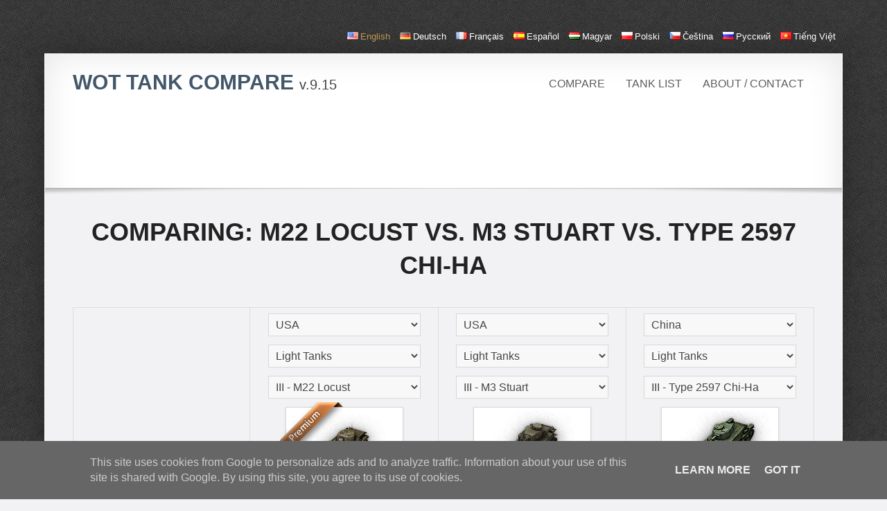

--- FILE ---
content_type: text/html; charset=UTF-8
request_url: https://tank-compare.com/en/compare/m22-locust/m3-stuart/type-2597-chi-ha
body_size: 10717
content:
<!DOCTYPE html>
<!--[if IE 8 ]> <html lang="en" class="ie8"> <![endif]-->
<!--[if (gt IE 8)]><!--> <html lang="en"> <!--<![endif]-->
    <head>
        <meta charset="utf-8" />
        <meta content="IE=edge,chrome=1" http-equiv="X-UA-Compatible">
        <title>M22 Locust vs. M3 Stuart vs. Type 2597 Chi-Ha - World Of Tanks Tank Compare</title>
        <meta name="description" content="World of tanks - comparing tanks side by side: M22 Locust vs. M3 Stuart vs. Type 2597 Chi-Ha">
<meta name="keywords" content="wot, world of tank, tank, tank data, compare, comparision, M22 Locust, M3 Stuart, Type 2597 Chi-Ha">
        <meta content="width=device-width, initial-scale=1.0" name="viewport">
        <meta content="yes" name="apple-mobile-web-app-capable" />
        <!--[if lt IE 9]>
          <script src="http://html5shim.googlecode.com/svn/trunk/html5.js"></script>
          <script src="javascripts/PIE.js"></script>
        <![endif]-->
        <link href="/favicon.ico" rel="shortcut icon" />
        <link href="/stylesheets/min.css" media="screen" rel="stylesheet" type="text/css" />
        <link rel="alternate" hreflang="en" href="http://tank-compare.com/en/compare/m22-locust/m3-stuart/type-2597-chi-ha" />
<link rel="alternate" hreflang="de" href="http://tank-compare.com/de/compare/m22-locust/m3-stuart/type-2597-chi-ha" />
<link rel="alternate" hreflang="fr" href="http://tank-compare.com/fr/compare/m22-locust/m3-stuart/type-2597-chi-ha" />
<link rel="alternate" hreflang="es" href="http://tank-compare.com/es/compare/m22-locust/m3-stuart/type-2597-chi-ha" />
<link rel="alternate" hreflang="hu" href="http://tank-compare.com/hu/compare/m22-locust/m3-stuart/type-2597-chi-ha" />
<link rel="alternate" hreflang="pl" href="http://tank-compare.com/pl/compare/m22-locust/m3-stuart/type-2597-chi-ha" />
<link rel="alternate" hreflang="cs" href="http://tank-compare.com/cs/compare/m22-locust/m3-stuart/type-2597-chi-ha" />
<link rel="alternate" hreflang="ru" href="http://tank-compare.com/ru/compare/m22-locust/m3-stuart/type-2597-chi-ha" />
<link rel="alternate" hreflang="vi" href="http://tank-compare.com/vi/compare/m22-locust/m3-stuart/type-2597-chi-ha" />
            </head>
<body data-spy="scroll" data-target=".docs-sidebar-menu">
    <div class="wrapper wrapper-transparent" id="langSelect">
            <ul><li><a href="/en/compare/m22-locust/m3-stuart/type-2597-chi-ha" title="English" class="active"><i class="flagIcon-en"></i>English</a></li>
<li><a href="/de/compare/m22-locust/m3-stuart/type-2597-chi-ha" title="German"><i class="flagIcon-de"></i>Deutsch</a></li>
<li><a href="/fr/compare/m22-locust/m3-stuart/type-2597-chi-ha" title="French"><i class="flagIcon-fr"></i>français</a></li>
<li><a href="/es/compare/m22-locust/m3-stuart/type-2597-chi-ha" title="Spanish"><i class="flagIcon-es"></i>español</a></li>
<li><a href="/hu/compare/m22-locust/m3-stuart/type-2597-chi-ha" title="Hungarian"><i class="flagIcon-hu"></i>magyar</a></li>
<li><a href="/pl/compare/m22-locust/m3-stuart/type-2597-chi-ha" title="Polish"><i class="flagIcon-pl"></i>polski</a></li>
<li><a href="/cs/compare/m22-locust/m3-stuart/type-2597-chi-ha" title="Czech"><i class="flagIcon-cs"></i>čeština</a></li>
<li><a href="/ru/compare/m22-locust/m3-stuart/type-2597-chi-ha" title="Russian"><i class="flagIcon-ru"></i>русский</a></li>
<li><a href="/vi/compare/m22-locust/m3-stuart/type-2597-chi-ha" title="Vietnamese"><i class="flagIcon-vi"></i>Tiếng Việt</a></li>
</ul>
        </div>
        
        <div class="wrapper bodyMarg">
            <!-- Page Header -->
            <header id="masthead">
                <nav class="navbar navbar-static-top">
                    <div class="navbar-inner">
                        <div class="container-fluid">
                            <a class="btn btn-navbar" data-target=".nav-collapse" data-toggle="collapse">
                                <span class="icon-bar"></span>
                                <span class="icon-bar"></span>
                                <span class="icon-bar"></span>
                            </a>
                            <h1 class="brand">
                                <a href="/en/">
                                    WoT Tank Compare <small class="light">v.9.15</small>
                                </a>
                            </h1>
                            <div class="nav-collapse collapse">
                                <ul class="nav pull-right">
                                    <li class=""><a href="/en/">Compare</a></li>
                                    <li class=""><a href="/en/tank-list">Tank list</a></li>
                                    <li class=""><a href="/en/about">About / Contact</a></li>
                                </ul>
                            </div>
                        </div>
                    </div>
                </nav>
            </header>

            <!--
            <div class="alert alert-danger">
                <strong>TANK COMMANDERS!</strong>
                Looking for good soul to translate this site. If you are willing to translate cca. 130 word's please <a href="#">contact me</a>!
            </div>
            -->

            <!-- Main Content -->
            <div id="content" role="main">
                                <section class="section text-center" id="topBanner">
                    <script async src="//pagead2.googlesyndication.com/pagead/js/adsbygoogle.js"></script>
                    <!-- tC - top -->
                    <ins class="adsbygoogle"
                         style="display:inline-block;width:728px;height:90px"
                         data-ad-client="ca-pub-7799323007690890"
                         data-ad-slot="7829591797"></ins>
                    <script>
                    (adsbygoogle = window.adsbygoogle || []).push({});
                    </script>
                                    </section>
                
                <section class="section section-padded section-alt">
    <div class="container-fluid">
        <div class="section-header">
                            <h1>Comparing: M22 Locust vs. M3 Stuart vs. Type 2597 Chi-Ha</h1>
                    </div>
        <table class="table table-bordered table-hover table-fixed-header" id="compare">
            <thead class="header">
                <tr>
                    <td class="span3 text-center"></td>
                                            <td class="span3 text-center">
                            <select class="nation" id="nation-1">
                                <option value="-1">--- Nation ---</option>
                                                                    <option value="1" selected>
                                        USA                                    </option>
                                                                    <option value="2" >
                                        UK                                    </option>
                                                                    <option value="3" >
                                        Germany                                    </option>
                                                                    <option value="4" >
                                        France                                    </option>
                                                                    <option value="5" >
                                        USSR                                    </option>
                                                                    <option value="6" >
                                        China                                    </option>
                                                                    <option value="7" >
                                        Japan                                    </option>
                                                                    <option value="8" >
                                        Czech                                    </option>
                                                            </select>
                            <select class="tankClass" id="tankClass-1">
                                <option value="-1">--- Class ---</option>
                                                                    <option value="1" selected>
                                        Light Tanks                                    </option>
                                                                    <option value="2" >
                                        Medium Tanks                                    </option>
                                                                    <option value="3" >
                                        Heavy Tanks                                    </option>
                                                                    <option value="4" >
                                        Tank Destroyers                                    </option>
                                                                    <option value="5" >
                                        Self-Propelled Guns                                    </option>
                                                            </select>
                            <select class="tank" id="tank-1">
                                <option value="-1">--- Tank ---</option>
                                <option value="t1-cunningham" >I - T1 Cunningham</option><option value="t1e6" >II - T1E6</option><option value="t2-light-tank" >II - T2 Light Tank</option><option value="t7-combat-car" >II - T7 Combat Car</option><option value="m2-light-tank" >II - M2 Light Tank</option><option value="m22-locust"  selected>III - M22 Locust</option><option value="mtls-1g14" >III - MTLS-1G14</option><option value="m3-stuart" >III - M3 Stuart</option><option value="m5-stuart" >IV - M5 Stuart</option><option value="m24-chaffee" >V - M24 Chaffee</option><option value="t21" >VI - T21</option><option value="t37" >VI - T37</option><option value="m41-walker-bulldog" >VII - M41 Walker Bulldog</option><option value="t71" >VII - T71</option><option value="t71_igr" >VII - T71</option><option value="t71-cmcd" >VII - T71 CMCD</option><option value="t49" >VIII - T49</option>                            </select>
                                                            <img src="/tankImages/149.png" class="img-polaroid" alt="M22_Locust">
                                <i class="premium"></i>
                                <p>
                                    Initially designed for airborne operations, the vehicle was never used as such by the U.S.A. during World War II. In the absence of a good air delivery system, the Ordnance Department became less enthusiastic about any further development.                                </p>
                                                    </td>
                                            <td class="span3 text-center">
                            <select class="nation" id="nation-2">
                                <option value="-1">--- Nation ---</option>
                                                                    <option value="1" selected>
                                        USA                                    </option>
                                                                    <option value="2" >
                                        UK                                    </option>
                                                                    <option value="3" >
                                        Germany                                    </option>
                                                                    <option value="4" >
                                        France                                    </option>
                                                                    <option value="5" >
                                        USSR                                    </option>
                                                                    <option value="6" >
                                        China                                    </option>
                                                                    <option value="7" >
                                        Japan                                    </option>
                                                                    <option value="8" >
                                        Czech                                    </option>
                                                            </select>
                            <select class="tankClass" id="tankClass-2">
                                <option value="-1">--- Class ---</option>
                                                                    <option value="1" selected>
                                        Light Tanks                                    </option>
                                                                    <option value="2" >
                                        Medium Tanks                                    </option>
                                                                    <option value="3" >
                                        Heavy Tanks                                    </option>
                                                                    <option value="4" >
                                        Tank Destroyers                                    </option>
                                                                    <option value="5" >
                                        Self-Propelled Guns                                    </option>
                                                            </select>
                            <select class="tank" id="tank-2">
                                <option value="-1">--- Tank ---</option>
                                <option value="t1-cunningham" >I - T1 Cunningham</option><option value="t1e6" >II - T1E6</option><option value="t2-light-tank" >II - T2 Light Tank</option><option value="t7-combat-car" >II - T7 Combat Car</option><option value="m2-light-tank" >II - M2 Light Tank</option><option value="m22-locust" >III - M22 Locust</option><option value="mtls-1g14" >III - MTLS-1G14</option><option value="m3-stuart"  selected>III - M3 Stuart</option><option value="m5-stuart" >IV - M5 Stuart</option><option value="m24-chaffee" >V - M24 Chaffee</option><option value="t21" >VI - T21</option><option value="t37" >VI - T37</option><option value="m41-walker-bulldog" >VII - M41 Walker Bulldog</option><option value="t71" >VII - T71</option><option value="t71_igr" >VII - T71</option><option value="t71-cmcd" >VII - T71 CMCD</option><option value="t49" >VIII - T49</option>                            </select>
                                                            <img src="/tankImages/564.png" class="img-polaroid" alt="M3_Stuart">
                                
                                <p>
                                    Developed in 1938 through 1941 on the basis of the M2. Mass-produced from 1941. More than 13,000 vehicles in various versions were built, from the M3 to the M3A3, all of which were supplied to almost every allied nation under Lend-Lease. The M3 tanks were designated Stuart I by the British, while the M3A1 version received the designation Stuart III. The M3 first saw action in the battle at Sidi Rezegh.                                </p>
                                                    </td>
                                            <td class="span3 text-center">
                            <select class="nation" id="nation-3">
                                <option value="-1">--- Nation ---</option>
                                                                    <option value="1" >
                                        USA                                    </option>
                                                                    <option value="2" >
                                        UK                                    </option>
                                                                    <option value="3" >
                                        Germany                                    </option>
                                                                    <option value="4" >
                                        France                                    </option>
                                                                    <option value="5" >
                                        USSR                                    </option>
                                                                    <option value="6" selected>
                                        China                                    </option>
                                                                    <option value="7" >
                                        Japan                                    </option>
                                                                    <option value="8" >
                                        Czech                                    </option>
                                                            </select>
                            <select class="tankClass" id="tankClass-3">
                                <option value="-1">--- Class ---</option>
                                                                    <option value="1" selected>
                                        Light Tanks                                    </option>
                                                                    <option value="2" >
                                        Medium Tanks                                    </option>
                                                                    <option value="3" >
                                        Heavy Tanks                                    </option>
                                                                    <option value="4" >
                                        Tank Destroyers                                    </option>
                                                                    <option value="5" >
                                        Self-Propelled Guns                                    </option>
                                                            </select>
                            <select class="tank" id="tank-3">
                                <option value="-1">--- Tank ---</option>
                                <option value="renault-nc-31" >I - Renault NC-31</option><option value="vickers-mk-e-type-b" >II - Vickers Mk. E Type B</option><option value="type-2597-chi-ha"  selected>III - Type 2597 Chi-Ha</option><option value="m5a1-stuart" >IV - M5A1 Stuart</option><option value="59-16" >VI - 59-16</option><option value="type-64" >VI - Type 64</option><option value="type-62" >VII - Type 62</option><option value="wz-131" >VII - WZ-131</option><option value="wz-132" >VIII - WZ-132</option><option value="ch17_wz131_1_wz132_igr" >VIII - WZ-132</option>                            </select>
                                                            <img src="/tankImages/3.png" class="img-polaroid" alt="Ch08_Type97_Chi_Ha">
                                
                                <p>
                                    Developed by Mitsubishi from 1935 through 1937. The vehicle was mass-produced from 1938 through 1942, alongside an upgraded Shinhoto Chi-Ha for the last two years, with a total of 1,220 vehicles of both types manufactured. The Chi-Ha and Shinhoto Chi-Ha tanks were widely used by Japanese forces in China, and after Japan capitulation, these vehicles were used by both the PLA and Kuomintang forces in the Civil War of 1946.                                </p>
                                                    </td>
                                    </tr>
            </thead>
            <tbody>
                <tr class="info"><td colspan="4">Modules</td></tr>
                <tr>
                    <th>Auto select</th>
                                            <td class="text-center">
                            <div class="btn-group btn-group-vertical btn-block">
                                <button id="selectStock-1" class="selectStock btn btn-small btn-block ">
                                    <i class="icon-thumbs-down"></i> Stock values                                </button>
                                <button id="selectTop-1" class="selectTop btn btn-small btn-success btn-block ">
                                    <i class="icon-thumbs-up"></i> Top values                                </button>
                            </div>
                        </td>
                                            <td class="text-center">
                            <div class="btn-group btn-group-vertical btn-block">
                                <button id="selectStock-2" class="selectStock btn btn-small btn-block ">
                                    <i class="icon-thumbs-down"></i> Stock values                                </button>
                                <button id="selectTop-2" class="selectTop btn btn-small btn-success btn-block ">
                                    <i class="icon-thumbs-up"></i> Top values                                </button>
                            </div>
                        </td>
                                            <td class="text-center">
                            <div class="btn-group btn-group-vertical btn-block">
                                <button id="selectStock-3" class="selectStock btn btn-small btn-block ">
                                    <i class="icon-thumbs-down"></i> Stock values                                </button>
                                <button id="selectTop-3" class="selectTop btn btn-small btn-success btn-block ">
                                    <i class="icon-thumbs-up"></i> Top values                                </button>
                            </div>
                        </td>
                                    </tr>

                                    <tr>
                        <th>Turrets</th>
                                                    <td class="text-center">
                                <select class="turrets" id="turrets-1" >
                                                                                <option value="89" selected xp="0">III - M22D1</option>
                                                                            </select>
                            </td>
                                                    <td class="text-center">
                                <select class="turrets" id="turrets-2" >
                                                                                <option value="2" selected xp="0">II - D37812</option>
                                                                                        <option value="3">III - D39273</option>
                                                                            </select>
                            </td>
                                                    <td class="text-center">
                                <select class="turrets" id="turrets-3" >
                                                                                <option value="462" selected xp="0">II - Type 97</option>
                                                                                        <option value="463">III - Type 97-Kai</option>
                                                                            </select>
                            </td>
                                            </tr>
                                    <tr>
                        <th>Guns</th>
                                                    <td class="text-center">
                                <select class="guns" id="guns-1" >
                                                                                <option value="71" selected xp="0">III - 37 mm Gun M6</option>
                                                                            </select>
                            </td>
                                                    <td class="text-center">
                                <select class="guns" id="guns-2" >
                                                                                <option value="2" selected xp="0">II - 20 mm Hispano-Suiza Birkigt Gun</option>
                                                                                        <option value="3">II - 37 mm Gun M5</option>
                                                                                        <option value="4">III - 37 mm M6</option>
                                                                            </select>
                            </td>
                                                    <td class="text-center">
                                <select class="guns" id="guns-3" >
                                                                                <option value="376" selected xp="0">II - 57 mm Gun Type 97</option>
                                                                                        <option value="367">II - 45 mm 20K</option>
                                                                                        <option value="370">IV - 47 mm Gun Type 1</option>
                                                                            </select>
                            </td>
                                            </tr>
                                    <tr>
                        <th>Engines</th>
                                                    <td class="text-center">
                                <select class="engines" id="engines-1" >
                                                                                <option value="58" selected xp="0">IV - Lycoming O-435T</option>
                                                                            </select>
                            </td>
                                                    <td class="text-center">
                                <select class="engines" id="engines-2" >
                                                                                <option value="2" selected xp="0">III - Guiberson T-1020-4</option>
                                                                                        <option value="3">III - Continental W-670</option>
                                                                                        <option value="4">IV - Continental R-975-C1</option>
                                                                            </select>
                            </td>
                                                    <td class="text-center">
                                <select class="engines" id="engines-3" >
                                                                                <option value="317" selected xp="0">III - Mitsubishi SA12200VD</option>
                                                                                        <option value="318">IV - Type 100 Suirei V-12</option>
                                                                                        <option value="319">IV - Type 100 Kuurei V-12</option>
                                                                            </select>
                            </td>
                                            </tr>
                                    <tr>
                        <th>Suspensions</th>
                                                    <td class="text-center">
                                <select class="suspensions" id="suspensions-1" >
                                                                                <option value="110" selected xp="0">III - VVST78</option>
                                                                            </select>
                            </td>
                                                    <td class="text-center">
                                <select class="suspensions" id="suspensions-2" >
                                                                                <option value="2" selected xp="0">II - Stuart E1</option>
                                                                                        <option value="3">III - Stuart E2</option>
                                                                            </select>
                            </td>
                                                    <td class="text-center">
                                <select class="suspensions" id="suspensions-3" >
                                                                                <option value="564" selected xp="0">II - Type 97</option>
                                                                                        <option value="565">III - Type 97-Kai</option>
                                                                            </select>
                            </td>
                                            </tr>
                                    <tr>
                        <th>Radios</th>
                                                    <td class="text-center">
                                <select class="radios" id="radios-1" >
                                                                                <option value="123" selected xp="0">IV - SCR 510 M2</option>
                                                                            </select>
                            </td>
                                                    <td class="text-center">
                                <select class="radios" id="radios-2" >
                                                                                <option value="101" selected xp="0">II - SCR 200</option>
                                                                                        <option value="102">IV - SCR 210</option>
                                                                                        <option value="103">IX - SCR 506</option>
                                                                            </select>
                            </td>
                                                    <td class="text-center">
                                <select class="radios" id="radios-3" >
                                                                                <option value="213" selected xp="0">IV - Type 94 Mk. 4 Hei</option>
                                                                                        <option value="214">VI - Type 96 Mk. 4 Bo</option>
                                                                                        <option value="215">VIII - Type 3 Otsu</option>
                                                                            </select>
                            </td>
                                            </tr>
                

                <tr class="info"><td colspan="4">Main Characteristics</td></tr>
                <tr>
                    <th>Tank data page</th>
                                            <td>
                                                            <a href="/en/data/usa/light-tanks/m22-locust/149">
                                    Tank data page <i class="icon-share"></i>
                                </a>
                                                    </td>
                                            <td>
                                                            <a href="/en/data/usa/light-tanks/m3-stuart/564">
                                    Tank data page <i class="icon-share"></i>
                                </a>
                                                    </td>
                                            <td>
                                                            <a href="/en/data/china/light-tanks/type-2597-chi-ha/3">
                                    Tank data page <i class="icon-share"></i>
                                </a>
                                                    </td>
                                    </tr>
                <tr>
                    <th>Tier</th>
                                            <td>
                            III                        </td>
                                            <td>
                            III                        </td>
                                            <td>
                            III                        </td>
                                    </tr>
                <tr>
                    <th>Battle Tiers</th>

                                            <td>
                            <span class="badge badge-inverse">3</span> <span class="badge badge-inverse">4</span> <span class="badge badge-inverse">5</span>                        </td>
                                            <td>
                            <span class="badge badge-inverse">3</span> <span class="badge badge-inverse">4</span> <span class="badge badge-inverse">5</span>                        </td>
                                            <td>
                            <span class="badge badge-inverse">3</span> <span class="badge badge-inverse">4</span> <span class="badge badge-inverse">5</span>                        </td>
                                    </tr>
                <tr>
                    <th>Price</th>
                                            <td class="">
                            900                        </td>
                                            <td class="">
                            37,500                        </td>
                                            <td class="">
                            42,000                        </td>
                                    </tr>
                <tr>
                    <th>Hit Points</th>
                                            <td id="hitPoints-1"></td>
                                            <td id="hitPoints-2"></td>
                                            <td id="hitPoints-3"></td>
                                    </tr>
                <tr>
                    <th>
                        Signal range                        <a href="#" data-toggle="tooltip" data-original-title="The range of the radio signal, measured in meters.">
                            <i class="icon-question-sign"></i>
                        </a>
                    </th>
                                            <td id="radio-range-1"></td>
                                            <td id="radio-range-2"></td>
                                            <td id="radio-range-3"></td>
                                    </tr>

                <tr><th>Speed Limit</th><td class="">64 km/h</td><td class="">61 km/h</td><td class="">40 km/h</td></tr>
                <tr><th>Speed Limit Back</th><td class="">20 km/h</td><td class="">20 km/h</td><td class="">15 km/h</td></tr>
                <tr>
                    <th>Weight</th>
                                            <td id="weight-1"></td>
                                            <td id="weight-2"></td>
                                            <td id="weight-3"></td>
                                    </tr>
                <tr>
                    <th>Load limit</th>
                                            <td id="suspension-loadLimit-1"></td>
                                            <td id="suspension-loadLimit-2"></td>
                                            <td id="suspension-loadLimit-3"></td>
                                    </tr>
                <tr>
                    <th>Crew</th>
                                            <td>
                            <ul><li>Commander (Radio Operator)</li><li>Gunner (Loader)</li><li>Driver</li></ul>                        </td>
                                            <td>
                            <ul><li>Commander (Loader)</li><li>Gunner</li><li>Driver</li><li>Radio Operator</li></ul>                        </td>
                                            <td>
                            <ul><li>Commander</li><li>Gunner (Loader)</li><li>Driver</li><li>Radio Operator</li></ul>                        </td>
                                    </tr>
                <tr class="info"><td colspan="4">Armor</td></tr>
                <tr>
                    <th>Hull Armor</th>
                                            <td>
                            <dl class="dl-horizontal">
                        <dt>Front:</dt><dd>25 mm</dd>
                        <dt>Side:</dt><dd>13 mm</dd>
                        <dt>Rear:</dt><dd>13 mm</dd>
                    </dl>                        </td>
                                            <td>
                            <dl class="dl-horizontal">
                        <dt>Front:</dt><dd>38.1 mm</dd>
                        <dt>Side:</dt><dd>25.4 mm</dd>
                        <dt>Rear:</dt><dd>25.4 mm</dd>
                    </dl>                        </td>
                                            <td>
                            <dl class="dl-horizontal">
                        <dt>Front:</dt><dd>25 mm</dd>
                        <dt>Side:</dt><dd>25 mm</dd>
                        <dt>Rear:</dt><dd>20 mm</dd>
                    </dl>                        </td>
                                    </tr>
                <tr>
                    <th>Turret Armor</th>
                                            <td id="turret-armor-1"></td>
                                            <td id="turret-armor-2"></td>
                                            <td id="turret-armor-3"></td>
                                    </tr>
                                <tr>
                    <td colspan="4">
                        <div class="text-center">
                            <script async src="//pagead2.googlesyndication.com/pagead/js/adsbygoogle.js"></script>
                            <!-- tC - compare middle -->
                            <ins class="adsbygoogle"
                                 style="display:inline-block;width:728px;height:90px"
                                 data-ad-client="ca-pub-7799323007690890"
                                 data-ad-slot="9306324995"></ins>
                            <script>
                            (adsbygoogle = window.adsbygoogle || []).push({});
                            </script>
                        </div>
                    </td>
                </tr>
                                <tr class="info"><td colspan="4">Mobility</td></tr>
                <tr>
                    <th>Engine Power</th>
                                            <td id="engine-power-1"></td>
                                            <td id="engine-power-2"></td>
                                            <td id="engine-power-3"></td>
                                    </tr>
                <tr>
                    <th>Horse power / weight</th>
                                            <td id="engine-hpw-1"></td>
                                            <td id="engine-hpw-2"></td>
                                            <td id="engine-hpw-3"></td>
                                    </tr>
                <tr>
                    <th>Traverse Speed</th>
                                            <td id="suspension-traverseSpeed-1"></td>
                                            <td id="suspension-traverseSpeed-2"></td>
                                            <td id="suspension-traverseSpeed-3"></td>
                                    </tr>
                <tr>
                    <th>Max Climb Angle</th>
                                            <td id="suspension-maxClimbAngle-1"></td>
                                            <td id="suspension-maxClimbAngle-2"></td>
                                            <td id="suspension-maxClimbAngle-3"></td>
                                    </tr>
                <tr>
                    <th>Hard terrain resistance</th>
                                            <td id="suspension-hardTerrainResistance-1"></td>
                                            <td id="suspension-hardTerrainResistance-2"></td>
                                            <td id="suspension-hardTerrainResistance-3"></td>
                                    </tr>
                <tr>
                    <th>Medium terrain resistance</th>
                                            <td id="suspension-mediumTerrainResistance-1"></td>
                                            <td id="suspension-mediumTerrainResistance-2"></td>
                                            <td id="suspension-mediumTerrainResistance-3"></td>
                                    </tr>
                <tr>
                    <th>Soft terrain resistance</th>
                                            <td id="suspension-softTerrainResistance-1"></td>
                                            <td id="suspension-softTerrainResistance-2"></td>
                                            <td id="suspension-softTerrainResistance-3"></td>
                                    </tr>
                <tr>
                    <th>
                        Fire Chance                        <a href="#" data-toggle="tooltip" data-original-title="The chance the engine will start a fire inside the tank if destroyed.">
                            <i class="icon-question-sign"></i>
                        </a>
                    </th>
                                            <td id="engine-fireChance-1"></td>
                                            <td id="engine-fireChance-2"></td>
                                            <td id="engine-fireChance-3"></td>
                                    </tr>
                <tr>
                    <th>Engine Type</th>
                                            <td id="engine-type-1"></td>
                                            <td id="engine-type-2"></td>
                                            <td id="engine-type-3"></td>
                                    </tr>
                <tr class="info"><td colspan="4">Turret</td></tr>
                <tr>
                    <th>
                        View Range                        <a href="#" data-toggle="tooltip" data-original-title="View Range is the maximum distance the commander can see out of the tank, measured in meters and refers to a full 360° view around the tank.">
                            <i class="icon-question-sign"></i>
                        </a>
                    </th>
                                            <td id="turret-viewRange-1"></td>
                                            <td id="turret-viewRange-2"></td>
                                            <td id="turret-viewRange-3"></td>
                                    </tr>
                <tr>
                    <th>
                        Turret Traverse                        <a href="#" data-toggle="tooltip" data-original-title="The speed at which the turret rotates around its axis is known s the turret traverse and is measured in degrees per second.">
                            <i class="icon-question-sign"></i>
                        </a>
                    </th>
                                            <td id="turret-traverseSpeed-1"></td>
                                            <td id="turret-traverseSpeed-2"></td>
                                            <td id="turret-traverseSpeed-3"></td>
                                    </tr>
                <tr>
                    <th>Traverse Arc</th>
                                            <td id="turret-traverseArc-1"></td>
                                            <td id="turret-traverseArc-2"></td>
                                            <td id="turret-traverseArc-3"></td>
                                    </tr>
                <tr class="info"><td colspan="4">Armament</td></tr>
                <tr>
                    <th>
                        Damage (Explosion radius)
                        <a href="#" data-toggle="tooltip" data-original-title="The amount of hit points the shell takes from the enemy tank with a hit. Measured in HP (Hit Points).">
                            <i class="icon-question-sign"></i>
                        </a>
                    </th>
                                            <td id="gun-damage-1"></td>
                                            <td id="gun-damage-2"></td>
                                            <td id="gun-damage-3"></td>
                                    </tr>
                <tr>
                    <th>
                        Penetration                        <a href="#" data-toggle="tooltip" data-original-title="The penetration of the weapon refers to the amount of flat metal armor the gun can penetrate in millimeters (mm). Penetration is calculated as if firing at flat armor at a range of 100m.">
                            <i class="icon-question-sign"></i>
                        </a>
                    </th>
                                            <td id="gun-penetration-1"></td>
                                            <td id="gun-penetration-2"></td>
                                            <td id="gun-penetration-3"></td>
                                    </tr>
                <tr>
                    <th>Shell Price</th>
                                            <td id="gun-shellPrice-1"></td>
                                            <td id="gun-shellPrice-2"></td>
                                            <td id="gun-shellPrice-3"></td>
                                    </tr>
                <tr>
                    <th>Shell Speed</th>
                                            <td id="gun-shellSpeed-1"></td>
                                            <td id="gun-shellSpeed-2"></td>
                                            <td id="gun-shellSpeed-3"></td>
                                    </tr>
                <tr>
                    <th>Damage / min</th>
                                            <td id="gun-damageMin-1"></td>
                                            <td id="gun-damageMin-2"></td>
                                            <td id="gun-damageMin-3"></td>
                                    </tr>
                <tr>
                    <th>
                        Rate of Fire                        <a href="#" data-toggle="tooltip" data-original-title="The rate of fire of a gun is the number of shells that can be fired in a particular span of time, also known as RoF. The rate of fire of a gun is measured in rounds per minute, and for conventional guns is another way to to state the reload time. For guns equipped with a magazine, the given rate of fire is the sustained rate of fire, or the average firing rate including the magazine reload time, not the burst firing rate of a single magazine.">
                            <i class="icon-question-sign"></i>
                        </a>
                    </th>
                                            <td id="gun-rof-1"></td>
                                            <td id="gun-rof-2"></td>
                                            <td id="gun-rof-3"></td>
                                    </tr>
                <tr>
                    <th>Reload time</th>
                                            <td id="gun-reloadTime-1"></td>
                                            <td id="gun-reloadTime-2"></td>
                                            <td id="gun-reloadTime-3"></td>
                                    </tr>
                <tr>
                    <th>Clip</th>
                                            <td id="gun-clip-1"></td>
                                            <td id="gun-clip-2"></td>
                                            <td id="gun-clip-3"></td>
                                    </tr>
                <tr>
                    <th>
                        Accuracy                        <a href="#" data-toggle="tooltip" data-original-title="The accuracy of the gun is the maximum shell dispersion when the sights are fully closed/contracted. The accuracy of a gun is measured in meters, indicating the amount of dispersion when fired at a target at a distance of 100m. The shell dispersion is also effected by Gaussian distribution.">
                            <i class="icon-question-sign"></i>
                        </a>
                    </th>
                                            <td id="gun-accurency-1"></td>
                                            <td id="gun-accurency-2"></td>
                                            <td id="gun-accurency-3"></td>
                                    </tr>
                <tr>
                    <th>
                        Aim time                        <a href="#" data-toggle="tooltip" data-original-title="The time it takes in seconds for a gun to come to full aim.">
                            <i class="icon-question-sign"></i>
                        </a>
                    </th>
                                            <td id="gun-aimTime-1"></td>
                                            <td id="gun-aimTime-2"></td>
                                            <td id="gun-aimTime-3"></td>
                                    </tr>
                <tr>
                    <th>Elevation Arc</th>
                                            <td id="gun-elevation-1"></td>
                                            <td id="gun-elevation-2"></td>
                                            <td id="gun-elevation-3"></td>
                                    </tr>
                <tr>
                    <th>Ammo Capacity</th>
                                            <td id="gun-ammo-1"></td>
                                            <td id="gun-ammo-2"></td>
                                            <td id="gun-ammo-3"></td>
                                    </tr>

                <tr class="info"><td colspan="4">
                        Camo value	<a href="#" data-toggle="tooltip" data-original-title="Camo value show the percent of enemy vision each tank negates WITHOUT camo skill being trained at all.">
                            <i class="icon-question-sign"></i>
                        </a>
                    </td></tr>

                <tr><th>Stationary</th><td class="">18.00 %</td><td class="max"> %</td><td class="">17.70 %</td></tr>
                <tr><th>In motion</th><td class="">18.00 %</td><td class="max"> %</td><td class="">14.85 %</td></tr>
                <tr><th>When Firing</th><td class="">5.41 %</td><td class="max"> %</td><td class="">4.91 %</td></tr>
                <tr class="info"><td colspan="4">
                        Battle performance  <a href="#" data-toggle="tooltip" data-original-title="Values are average values of the last 30 days">
                            <i class="icon-question-sign"></i>
                        </a>
                    </td></tr>

                <tr><th>Accuracy</th><td class="">58.4579 %</td><td class="max"> %</td><td class="">46.922 %</td></tr><tr><th>Neto Credits Income</th><td class="">5266.65</td><td class="max"></td><td class="">3306.24</td></tr><tr><th>Winrate</th><td class="">51.4349 %</td><td class="max"> %</td><td class="">49.4825 %</td></tr><tr><th>Damage dealt</th><td class="">141.171</td><td class="max"></td><td class="">111.994</td></tr><tr><th>Kills per Battle</th><td class="">0.485588</td><td class="max"></td><td class="">0.36076</td></tr>
                <tr>
                    <th>More stats @ <a href="http://www.vbaddict.net/">vbaddict.net</a></th>
                                            <td>
                            <a href="http://www.vbaddict.net/tankstats/usa/light/m22-locust-206">More stats</a>
                        </td>
                                            <td>
                            <a href="http://www.vbaddict.net/tankstats/usa/light/m3-stuart-">More stats</a>
                        </td>
                                            <td>
                            <a href="http://www.vbaddict.net/tankstats/china/light/type-2597-chi-ha-17">More stats</a>
                        </td>
                                    </tr>
            </tbody>
        </table>
    </div>
</section>


            </div>
        </div>
        <!-- Page Footer -->
        <footer id="footer" role="contentinfo" class="theme-dark">
            <div class="wrapper wrapper-transparent">
                <div class="container-fluid">
                    <div class="row-fluid">
                        <div class="span8 small-screen-center">
                            <h3>
                                WoT Tank Compare <span class="light">v.9.15</span>
                            </h3>
                        </div>
                    </div>
                </div>
            </div>
        </footer>
        <script src="//ajax.googleapis.com/ajax/libs/jquery/1.9.1/jquery.min.js"></script>
        <script type="text/javascript">
    //<!--
    var tankRows = new Array();

tankRows[1] = {"class":{"id":1,"name":"Light Tanks","niceName":"light-tanks","jsonName":"light"},"nation":{"id":1,"name":"USA","niceName":"usa","jsonName":"usa"},"id":149,"tier":"III","tierInt":3,"price":"900","premium":true,"priceClean":900,"name":"M22_Locust","description":"M22_Locust_descr","niceName":"m22-locust","jsonId":206,"isActive":true,"speedLimit":"64 km\/h","speedLimitBack":"20 km\/h","hullArmor":"<dl class=\"dl-horizontal\">\n                        <dt>Front:<\/dt><dd>25 mm<\/dd>\n                        <dt>Side:<\/dt><dd>13 mm<\/dd>\n                        <dt>Rear:<\/dt><dd>13 mm<\/dd>\n                    <\/dl>","netoWeight":4300,"netoWeightFormated":"4.30 t","crew":"<ul><li>Commander (Radio Operator)<\/li><li>Gunner (Loader)<\/li><li>Driver<\/li><\/ul>","minHp":250,"maxHp":250,"camoStationary":"18.00","camoMotion":"18.00","camoFiring":"5.41","vb_accuracy":58.4579,"vb_ammunition_costs":2996.14,"vb_creditsb":8620.27,"vb_creditsn":5266.65,"vb_crits_fire":0.198413,"vb_damage_assisted_radio":161.173,"vb_damage_assisted_track":3.85685,"vb_damage_dealt":141.171,"vb_damage_received":222.641,"vb_damaged":1.77084,"vb_efficiency_wnx":757.97,"vb_equip_costs":1098.43,"vb_experience":179.199,"vb_killed":0.485588,"vb_mileage":1201.61,"vb_operating_costs":5143.49,"vb_repair_costs":1048.92,"vb_spotted":2.5756,"vb_winrate":51.4349,"radios":{"123":{"tier":"IV","tierNum":4,"name":"SCR 510 M2","range":"395 m","price":"1,980","xp":"0","weight":"80 kg","weightClean":80}},"engines":{"58":{"tier":"IV","tierNum":4,"fireChance":"20 %","name":"Lycoming O-435T","power":"192 hp","type":"Gasoline","price":"7,600","xp":"0","weight":"256 kg","weightClean":256}},"suspensions":{"110":{"tier":"III","tierNum":3,"name":"VVST78","loadLimit":"7.59 t","loadLimitClean":7590,"traverseSpeed":"40 d\/s","maxClimbAngle":25,"price":"1,640","xp":"0","weight":"1,200 kg","weightClean":1200,"hardTerrainResistance":"0.97","mediumTerrainResistance":"1.09","softTerrainResistance":"2.06"}},"turrets":{"89":{"tier":"III","tierNum":3,"name":"M22D1","traverseArc":"360","armor":"<dl class=\"dl-horizontal\">\n                        <dt>Front:<\/dt><dd>25 mm<\/dd>\n                        <dt>Side:<\/dt><dd>25 mm<\/dd>\n                        <dt>Rear:<\/dt><dd>25 mm<\/dd>\n                    <\/dl>","traverseSpeed":"40 d\/s","viewRange":"330 m","price":"4,020","xp":"0","weight":"1,000 kg","weightClean":1000,"guns":{"71":{"ammo":"50 rounds","aimTime":"1.71 s","accurency":"0.41 m","rof":"26.20 r\/m","reloadTime":"2.29 s","clip":"\/","elevation":null}},"gunIds":[71]}},"guns":{"71":{"tier":"III","tierNum":3,"name":"37 mm Gun M6","turret":89,"damage":"<dl class=\"dl-horizontal\"><dt>AP<\/dt><dd>40 HP<\/dd><dt>APCR<\/dt><dd>40 HP<\/dd><dt>HE<\/dt><dd>50 HP (0.31 m)<\/dd><\/dl>","damageMin":"<dl class=\"dl-horizontal\"><dt>AP<\/dt><dd>1048 HP\/min<\/dd><dt>APCR<\/dt><dd>1048 HP\/min<\/dd><dt>HE<\/dt><dd>1310 HP\/min<\/dd><\/dl>","penetration":"<dl class=\"dl-horizontal\"><dt>AP<\/dt><dd>56 mm<\/dd><dt>APCR<\/dt><dd>78 mm<\/dd><dt>HE<\/dt><dd>19 mm<\/dd><\/dl>","shellPrice":"<dl class=\"dl-horizontal\"><dt>AP<\/dt><dd>18<\/dd><dt>APCR<\/dt><dd>2 (gold)<\/dd><dt>HE<\/dt><dd>10<\/dd><\/dl>","shellSpeed":"<dl class=\"dl-horizontal\"><dt>AP<\/dt><dd>792 m\/s<\/dd><dt>APCR<\/dt><dd>990 m\/s<\/dd><dt>HE<\/dt><dd>792 m\/s<\/dd><\/dl>","weight":"82 kg","weightClean":82,"xp":"0","price":"8,350"}},"battleTiers":"<span class=\"badge badge-inverse\">3<\/span> <span class=\"badge badge-inverse\">4<\/span> <span class=\"badge badge-inverse\">5<\/span>"};

tankRows[2] = {"class":{"id":1,"name":"Light Tanks","niceName":"light-tanks","jsonName":"light"},"nation":{"id":1,"name":"USA","niceName":"usa","jsonName":"usa"},"id":564,"tier":"III","tierInt":3,"price":"37,500","premium":false,"priceClean":37500,"name":"M3_Stuart","description":"M3_Stuart_descr","niceName":"m3-stuart","jsonId":null,"isActive":true,"speedLimit":"61 km\/h","speedLimitBack":"20 km\/h","hullArmor":"<dl class=\"dl-horizontal\">\n                        <dt>Front:<\/dt><dd>38.1 mm<\/dd>\n                        <dt>Side:<\/dt><dd>25.4 mm<\/dd>\n                        <dt>Rear:<\/dt><dd>25.4 mm<\/dd>\n                    <\/dl>","netoWeight":7350,"netoWeightFormated":"7.35 t","crew":"<ul><li>Commander (Loader)<\/li><li>Gunner<\/li><li>Driver<\/li><li>Radio Operator<\/li><\/ul>","minHp":220,"maxHp":240,"camoStationary":null,"camoMotion":null,"camoFiring":null,"vb_accuracy":null,"vb_ammunition_costs":null,"vb_creditsb":null,"vb_creditsn":null,"vb_crits_fire":null,"vb_damage_assisted_radio":null,"vb_damage_assisted_track":null,"vb_damage_dealt":null,"vb_damage_received":null,"vb_damaged":null,"vb_efficiency_wnx":null,"vb_equip_costs":null,"vb_experience":null,"vb_killed":null,"vb_mileage":null,"vb_operating_costs":null,"vb_repair_costs":null,"vb_spotted":null,"vb_winrate":null,"radios":{"101":{"tier":"II","tierNum":2,"name":"SCR 200","range":"265 m","price":"0","xp":"0","weight":"40 kg","weightClean":40},"102":{"tier":"IV","tierNum":4,"name":"SCR 210","range":"325 m","price":"1,980","xp":"330","weight":"80 kg","weightClean":80},"103":{"tier":"IX","tierNum":9,"name":"SCR 506","range":"615 m","price":"33,600","xp":"5,600","weight":"110 kg","weightClean":110}},"engines":{"2":{"tier":"III","tierNum":3,"fireChance":"12 %","name":"Guiberson T-1020-4","power":"245 hp","type":"Diesel","price":"5,000","xp":"0","weight":"331 kg","weightClean":331},"3":{"tier":"III","tierNum":3,"fireChance":"20 %","name":"Continental W-670","power":"262 hp","type":"Gasoline","price":"8,200","xp":"310","weight":"256 kg","weightClean":256},"4":{"tier":"IV","tierNum":4,"fireChance":"20 %","name":"Continental R-975-C1","power":"350 hp","type":"Gasoline","price":"10,500","xp":"550","weight":"500 kg","weightClean":500}},"suspensions":{"2":{"tier":"II","tierNum":2,"name":"Stuart E1","loadLimit":"12.50 t","loadLimitClean":12500,"traverseSpeed":"40 d\/s","maxClimbAngle":25,"price":"660","xp":"0","weight":"3,000 kg","weightClean":3000,"hardTerrainResistance":"1.10","mediumTerrainResistance":"1.30","softTerrainResistance":"2.30"},"3":{"tier":"III","tierNum":3,"name":"Stuart E2","loadLimit":"14.50 t","loadLimitClean":14500,"traverseSpeed":"45 d\/s","maxClimbAngle":25,"price":"1,850","xp":"355","weight":"3,000 kg","weightClean":3000,"hardTerrainResistance":"1.00","mediumTerrainResistance":"1.10","softTerrainResistance":"1.90"}},"turrets":{"2":{"tier":"II","tierNum":2,"name":"D37812","traverseArc":"360","armor":"<dl class=\"dl-horizontal\">\n                        <dt>Front:<\/dt><dd>38.1 mm<\/dd>\n                        <dt>Side:<\/dt><dd>25.4 mm<\/dd>\n                        <dt>Rear:<\/dt><dd>25.4 mm<\/dd>\n                    <\/dl>","traverseSpeed":"40 d\/s","viewRange":"280 m","price":"800","xp":"0","weight":"1,250 kg","weightClean":1250,"guns":{"2":{"ammo":"750 rounds","aimTime":"1.70 s","accurency":"0.50 m","rof":"98.90 r\/m","reloadTime":"7.70 s","clip":"Size: 15<br>Reload time: 0.1 s","elevation":null},"3":{"ammo":"103 rounds","aimTime":"2.10 s","accurency":"0.46 m","rof":"24.00 r\/m","reloadTime":"2.50 s","clip":"\/","elevation":null}},"gunIds":[2,3]},"3":{"tier":"III","tierNum":3,"name":"D39273","traverseArc":"360","armor":"<dl class=\"dl-horizontal\">\n                        <dt>Front:<\/dt><dd>38.1 mm<\/dd>\n                        <dt>Side:<\/dt><dd>31.7 mm<\/dd>\n                        <dt>Rear:<\/dt><dd>31.7 mm<\/dd>\n                    <\/dl>","traverseSpeed":"48 d\/s","viewRange":"330 m","price":"2,000","xp":"375","weight":"1,700 kg","weightClean":1700,"guns":{"2":{"ammo":"750 rounds","aimTime":"1.60 s","accurency":"0.50 m","rof":"108.43 r\/m","reloadTime":"6.90 s","clip":"Size: 15<br>Reload time: 0.1 s","elevation":null},"3":{"ammo":"103 rounds","aimTime":"1.70 s","accurency":"0.46 m","rof":"26.09 r\/m","reloadTime":"2.30 s","clip":"\/","elevation":null},"4":{"ammo":"103 rounds","aimTime":"1.70 s","accurency":"0.41 m","rof":"26.09 r\/m","reloadTime":"2.30 s","clip":"\/","elevation":null}},"gunIds":[2,3,4]}},"guns":{"2":{"tier":"II","tierNum":2,"name":"20 mm Hispano-Suiza Birkigt Gun","turret":3,"damage":"<dl class=\"dl-horizontal\"><dt>AP<\/dt><dd>12 HP<\/dd><dt>APCR<\/dt><dd>12 HP<\/dd><\/dl>","damageMin":"<dl class=\"dl-horizontal\"><dt>AP<\/dt><dd>1301.16 HP\/min<\/dd><dt>APCR<\/dt><dd>1301.16 HP\/min<\/dd><\/dl>","penetration":"<dl class=\"dl-horizontal\"><dt>AP<\/dt><dd>30 mm<\/dd><dt>APCR<\/dt><dd>41 mm<\/dd><\/dl>","shellPrice":"<dl class=\"dl-horizontal\"><dt>AP<\/dt><dd>3<\/dd><dt>APCR<\/dt><dd>1 (gold)<\/dd><\/dl>","shellSpeed":"<dl class=\"dl-horizontal\"><dt>AP<\/dt><dd>770 m\/s<\/dd><dt>APCR<\/dt><dd>963 m\/s<\/dd><\/dl>","weight":"68 kg","weightClean":68,"xp":"0","price":"2,600"},"3":{"tier":"II","tierNum":2,"name":"37 mm Gun M5","turret":3,"damage":"<dl class=\"dl-horizontal\"><dt>AP<\/dt><dd>40 HP<\/dd><dt>APCR<\/dt><dd>40 HP<\/dd><dt>HE<\/dt><dd>50 HP (0.31 m)<\/dd><\/dl>","damageMin":"<dl class=\"dl-horizontal\"><dt>AP<\/dt><dd>1043.6 HP\/min<\/dd><dt>APCR<\/dt><dd>1043.6 HP\/min<\/dd><dt>HE<\/dt><dd>1304.5 HP\/min<\/dd><\/dl>","penetration":"<dl class=\"dl-horizontal\"><dt>AP<\/dt><dd>48 mm<\/dd><dt>APCR<\/dt><dd>70 mm<\/dd><dt>HE<\/dt><dd>19 mm<\/dd><\/dl>","shellPrice":"<dl class=\"dl-horizontal\"><dt>AP<\/dt><dd>18<\/dd><dt>APCR<\/dt><dd>2 (gold)<\/dd><dt>HE<\/dt><dd>10<\/dd><\/dl>","shellSpeed":"<dl class=\"dl-horizontal\"><dt>AP<\/dt><dd>782 m\/s<\/dd><dt>APCR<\/dt><dd>978 m\/s<\/dd><dt>HE<\/dt><dd>782 m\/s<\/dd><\/dl>","weight":"78 kg","weightClean":78,"xp":"90","price":"2,000"},"4":{"tier":"III","tierNum":3,"name":"37 mm M6","turret":3,"damage":"<dl class=\"dl-horizontal\"><dt>AP<\/dt><dd>40 HP<\/dd><dt>APCR<\/dt><dd>40 HP<\/dd><dt>HE<\/dt><dd>50 HP (0.31 m)<\/dd><\/dl>","damageMin":"<dl class=\"dl-horizontal\"><dt>AP<\/dt><dd>1043.6 HP\/min<\/dd><dt>APCR<\/dt><dd>1043.6 HP\/min<\/dd><dt>HE<\/dt><dd>1304.5 HP\/min<\/dd><\/dl>","penetration":"<dl class=\"dl-horizontal\"><dt>AP<\/dt><dd>56 mm<\/dd><dt>APCR<\/dt><dd>78 mm<\/dd><dt>HE<\/dt><dd>19 mm<\/dd><\/dl>","shellPrice":"<dl class=\"dl-horizontal\"><dt>AP<\/dt><dd>18<\/dd><dt>APCR<\/dt><dd>2 (gold)<\/dd><dt>HE<\/dt><dd>10<\/dd><\/dl>","shellSpeed":"<dl class=\"dl-horizontal\"><dt>AP<\/dt><dd>792 m\/s<\/dd><dt>APCR<\/dt><dd>990 m\/s<\/dd><dt>HE<\/dt><dd>792 m\/s<\/dd><\/dl>","weight":"82 kg","weightClean":82,"xp":"350","price":"8,350"}},"battleTiers":"<span class=\"badge badge-inverse\">3<\/span> <span class=\"badge badge-inverse\">4<\/span> <span class=\"badge badge-inverse\">5<\/span>"};

tankRows[3] = {"class":{"id":1,"name":"Light Tanks","niceName":"light-tanks","jsonName":"light"},"nation":{"id":6,"name":"China","niceName":"china","jsonName":"china"},"id":3,"tier":"III","tierInt":3,"price":"42,000","premium":false,"priceClean":42000,"name":"Ch08_Type97_Chi_Ha","description":"Ch08_Type97_Chi_Ha_descr","niceName":"type-2597-chi-ha","jsonId":17,"isActive":true,"speedLimit":"40 km\/h","speedLimitBack":"15 km\/h","hullArmor":"<dl class=\"dl-horizontal\">\n                        <dt>Front:<\/dt><dd>25 mm<\/dd>\n                        <dt>Side:<\/dt><dd>25 mm<\/dd>\n                        <dt>Rear:<\/dt><dd>20 mm<\/dd>\n                    <\/dl>","netoWeight":7850,"netoWeightFormated":"7.85 t","crew":"<ul><li>Commander<\/li><li>Gunner (Loader)<\/li><li>Driver<\/li><li>Radio Operator<\/li><\/ul>","minHp":220,"maxHp":240,"camoStationary":"17.70","camoMotion":"14.85","camoFiring":"4.91","vb_accuracy":46.922,"vb_ammunition_costs":2355.85,"vb_creditsb":4425.38,"vb_creditsn":3306.24,"vb_crits_fire":0,"vb_damage_assisted_radio":55.4808,"vb_damage_assisted_track":7.20122,"vb_damage_dealt":111.994,"vb_damage_received":203.167,"vb_damaged":1.31242,"vb_efficiency_wnx":448.733,"vb_equip_costs":240.203,"vb_experience":127.896,"vb_killed":0.36076,"vb_mileage":728.102,"vb_operating_costs":3157.84,"vb_repair_costs":561.784,"vb_spotted":0.693605,"vb_winrate":49.4825,"radios":{"213":{"tier":"IV","tierNum":4,"name":"Type 94 Mk. 4 Hei","range":"350 m","price":"180","xp":"0","weight":"90 kg","weightClean":90},"214":{"tier":"VI","tierNum":6,"name":"Type 96 Mk. 4 Bo","range":"425 m","price":"14,000","xp":"1,400","weight":"50 kg","weightClean":50},"215":{"tier":"VIII","tierNum":8,"name":"Type 3 Otsu","range":"550 m","price":"22,000","xp":"4,000","weight":"240 kg","weightClean":240}},"engines":{"317":{"tier":"III","tierNum":3,"fireChance":"15 %","name":"Mitsubishi SA12200VD","power":"170 hp","type":"Diesel","price":"5,000","xp":"0","weight":"650 kg","weightClean":650},"318":{"tier":"IV","tierNum":4,"fireChance":"15 %","name":"Type 100 Suirei V-12","power":"200 hp","type":"Diesel","price":"8,600","xp":"700","weight":"630 kg","weightClean":630},"319":{"tier":"IV","tierNum":4,"fireChance":"15 %","name":"Type 100 Kuurei V-12","power":"240 hp","type":"Diesel","price":"10,500","xp":"850","weight":"630 kg","weightClean":630}},"suspensions":{"564":{"tier":"II","tierNum":2,"name":"Type 97","loadLimit":"15.90 t","loadLimitClean":15900,"traverseSpeed":"30 d\/s","maxClimbAngle":25,"price":"1,270","xp":"0","weight":"5,000 kg","weightClean":5000,"hardTerrainResistance":"1.10","mediumTerrainResistance":"1.20","softTerrainResistance":"2.10"},"565":{"tier":"III","tierNum":3,"name":"Type 97-Kai","loadLimit":"18.00 t","loadLimitClean":18000,"traverseSpeed":"32 d\/s","maxClimbAngle":25,"price":"1,850","xp":"330","weight":"5,000 kg","weightClean":5000,"hardTerrainResistance":"1.00","mediumTerrainResistance":"1.10","softTerrainResistance":"1.90"}},"turrets":{"462":{"tier":"II","tierNum":2,"name":"Type 97","traverseArc":"360","armor":"<dl class=\"dl-horizontal\">\n                        <dt>Front:<\/dt><dd>35 mm<\/dd>\n                        <dt>Side:<\/dt><dd>25 mm<\/dd>\n                        <dt>Rear:<\/dt><dd>25 mm<\/dd>\n                    <\/dl>","traverseSpeed":"30 d\/s","viewRange":"310 m","price":"840","xp":"0","weight":"1,300 kg","weightClean":1300,"guns":{"376":{"ammo":"120 rounds","aimTime":"2.30 s","accurency":"0.46 m","rof":"20.00 r\/m","reloadTime":"3.00 s","clip":"\/","elevation":null},"367":{"ammo":"120 rounds","aimTime":"1.70 s","accurency":"0.46 m","rof":"26.09 r\/m","reloadTime":"2.30 s","clip":"\/","elevation":null}},"gunIds":[376,367]},"463":{"tier":"III","tierNum":3,"name":"Type 97-Kai","traverseArc":"360","armor":"<dl class=\"dl-horizontal\">\n                        <dt>Front:<\/dt><dd>35 mm<\/dd>\n                        <dt>Side:<\/dt><dd>25 mm<\/dd>\n                        <dt>Rear:<\/dt><dd>25 mm<\/dd>\n                    <\/dl>","traverseSpeed":"30 d\/s","viewRange":"330 m","price":"1,800","xp":"350","weight":"1,839 kg","weightClean":1839,"guns":{"376":{"ammo":"120 rounds","aimTime":"2.30 s","accurency":"0.46 m","rof":"20.00 r\/m","reloadTime":"3.00 s","clip":"\/","elevation":null},"367":{"ammo":"120 rounds","aimTime":"1.70 s","accurency":"0.46 m","rof":"26.09 r\/m","reloadTime":"2.30 s","clip":"\/","elevation":null},"370":{"ammo":"104 rounds","aimTime":"2.30 s","accurency":"0.44 m","rof":"20.00 r\/m","reloadTime":"3.00 s","clip":"\/","elevation":null}},"gunIds":[376,367,370]}},"guns":{"376":{"tier":"II","tierNum":2,"name":"57 mm Gun Type 97","turret":463,"damage":"<dl class=\"dl-horizontal\"><dt>AP<\/dt><dd>75 HP<\/dd><dt>HEAT<\/dt><dd>75 HP<\/dd><dt>HE<\/dt><dd>95 HP (0.66 m)<\/dd><\/dl>","damageMin":"<dl class=\"dl-horizontal\"><dt>AP<\/dt><dd>1500 HP\/min<\/dd><dt>HEAT<\/dt><dd>1500 HP\/min<\/dd><dt>HE<\/dt><dd>1900 HP\/min<\/dd><\/dl>","penetration":"<dl class=\"dl-horizontal\"><dt>AP<\/dt><dd>29 mm<\/dd><dt>HEAT<\/dt><dd>55 mm<\/dd><dt>HE<\/dt><dd>28 mm<\/dd><\/dl>","shellPrice":"<dl class=\"dl-horizontal\"><dt>AP<\/dt><dd>16<\/dd><dt>HEAT<\/dt><dd>3 (gold)<\/dd><dt>HE<\/dt><dd>20<\/dd><\/dl>","shellSpeed":"<dl class=\"dl-horizontal\"><dt>AP<\/dt><dd>355 m\/s<\/dd><dt>HEAT<\/dt><dd>355 m\/s<\/dd><dt>HE<\/dt><dd>355 m\/s<\/dd><\/dl>","weight":"150 kg","weightClean":150,"xp":"0","price":"2,000"},"367":{"tier":"II","tierNum":2,"name":"45 mm 20K","turret":463,"damage":"<dl class=\"dl-horizontal\"><dt>AP<\/dt><dd>47 HP<\/dd><dt>APCR<\/dt><dd>47 HP<\/dd><dt>HE<\/dt><dd>62 HP (0.43 m)<\/dd><\/dl>","damageMin":"<dl class=\"dl-horizontal\"><dt>AP<\/dt><dd>1226.23 HP\/min<\/dd><dt>APCR<\/dt><dd>1226.23 HP\/min<\/dd><dt>HE<\/dt><dd>1617.58 HP\/min<\/dd><\/dl>","penetration":"<dl class=\"dl-horizontal\"><dt>AP<\/dt><dd>51 mm<\/dd><dt>APCR<\/dt><dd>88 mm<\/dd><dt>HE<\/dt><dd>23 mm<\/dd><\/dl>","shellPrice":"<dl class=\"dl-horizontal\"><dt>AP<\/dt><dd>14<\/dd><dt>APCR<\/dt><dd>2 (gold)<\/dd><dt>HE<\/dt><dd>14<\/dd><\/dl>","shellSpeed":"<dl class=\"dl-horizontal\"><dt>AP<\/dt><dd>757 m\/s<\/dd><dt>APCR<\/dt><dd>946 m\/s<\/dd><dt>HE<\/dt><dd>757 m\/s<\/dd><\/dl>","weight":"313 kg","weightClean":313,"xp":"125","price":"2,530"},"370":{"tier":"IV","tierNum":4,"name":"47 mm Gun Type 1","turret":463,"damage":"<dl class=\"dl-horizontal\"><dt>AP<\/dt><dd>70 HP<\/dd><dt>APCR<\/dt><dd>70 HP<\/dd><dt>HE<\/dt><dd>90 HP (0.47 m)<\/dd><\/dl>","damageMin":"<dl class=\"dl-horizontal\"><dt>AP<\/dt><dd>1400 HP\/min<\/dd><dt>APCR<\/dt><dd>1400 HP\/min<\/dd><dt>HE<\/dt><dd>1800 HP\/min<\/dd><\/dl>","penetration":"<dl class=\"dl-horizontal\"><dt>AP<\/dt><dd>81 mm<\/dd><dt>APCR<\/dt><dd>130 mm<\/dd><dt>HE<\/dt><dd>25 mm<\/dd><\/dl>","shellPrice":"<dl class=\"dl-horizontal\"><dt>AP<\/dt><dd>36<\/dd><dt>APCR<\/dt><dd>4 (gold)<\/dd><dt>HE<\/dt><dd>19<\/dd><\/dl>","shellSpeed":"<dl class=\"dl-horizontal\"><dt>AP<\/dt><dd>810 m\/s<\/dd><dt>APCR<\/dt><dd>810 m\/s<\/dd><dt>HE<\/dt><dd>810 m\/s<\/dd><\/dl>","weight":"411 kg","weightClean":411,"xp":"1,200","price":"21,000"}},"battleTiers":"<span class=\"badge badge-inverse\">3<\/span> <span class=\"badge badge-inverse\">4<\/span> <span class=\"badge badge-inverse\">5<\/span>"};


    //-->
</script>
<script type="text/javascript">
    //<!--
    var lang = "/en"; var tankTrans = "--- Tank ---";
    //-->
</script>
        
        <script src="/javascripts/min.js" type="text/javascript"></script>
        <script>
          document.addEventListener('DOMContentLoaded', function(event) {
            window.cookieChoices && cookieChoices.showCookieConsentBar && cookieChoices.showCookieConsentBar(
                (window.cookieOptions && cookieOptions.msg) || 'This site uses cookies from Google to personalize ads and to analyze traffic. Information about your use of this site is shared with Google. By using this site, you agree to its use of cookies.',
                (window.cookieOptions && cookieOptions.close) || 'Got it',
                (window.cookieOptions && cookieOptions.learn) || 'Learn More',
                (window.cookieOptions && cookieOptions.link) || 'http://www.google.com/intl/en/policies/privacy/partners/');
          });
        </script>
        
        <!-- Go to www.addthis.com/dashboard to customize your tools -->
    <script type="text/javascript" src="//s7.addthis.com/js/300/addthis_widget.js#pubid=ra-518e8f49314c578d" async="async"></script>
       
        <script>
          (function(i,s,o,g,r,a,m){i['GoogleAnalyticsObject']=r;i[r]=i[r]||function(){
          (i[r].q=i[r].q||[]).push(arguments)},i[r].l=1*new Date();a=s.createElement(o),
          m=s.getElementsByTagName(o)[0];a.async=1;a.src=g;m.parentNode.insertBefore(a,m)
          })(window,document,'script','//www.google-analytics.com/analytics.js','ga');

          ga('create', 'UA-366277-9', 'tank-compare.com');
          ga('send', 'pageview');

        </script>
    </body>

--- FILE ---
content_type: text/html; charset=utf-8
request_url: https://www.google.com/recaptcha/api2/aframe
body_size: 267
content:
<!DOCTYPE HTML><html><head><meta http-equiv="content-type" content="text/html; charset=UTF-8"></head><body><script nonce="ETYXkOmk2qPLoWSTmTE0gA">/** Anti-fraud and anti-abuse applications only. See google.com/recaptcha */ try{var clients={'sodar':'https://pagead2.googlesyndication.com/pagead/sodar?'};window.addEventListener("message",function(a){try{if(a.source===window.parent){var b=JSON.parse(a.data);var c=clients[b['id']];if(c){var d=document.createElement('img');d.src=c+b['params']+'&rc='+(localStorage.getItem("rc::a")?sessionStorage.getItem("rc::b"):"");window.document.body.appendChild(d);sessionStorage.setItem("rc::e",parseInt(sessionStorage.getItem("rc::e")||0)+1);localStorage.setItem("rc::h",'1768772638702');}}}catch(b){}});window.parent.postMessage("_grecaptcha_ready", "*");}catch(b){}</script></body></html>